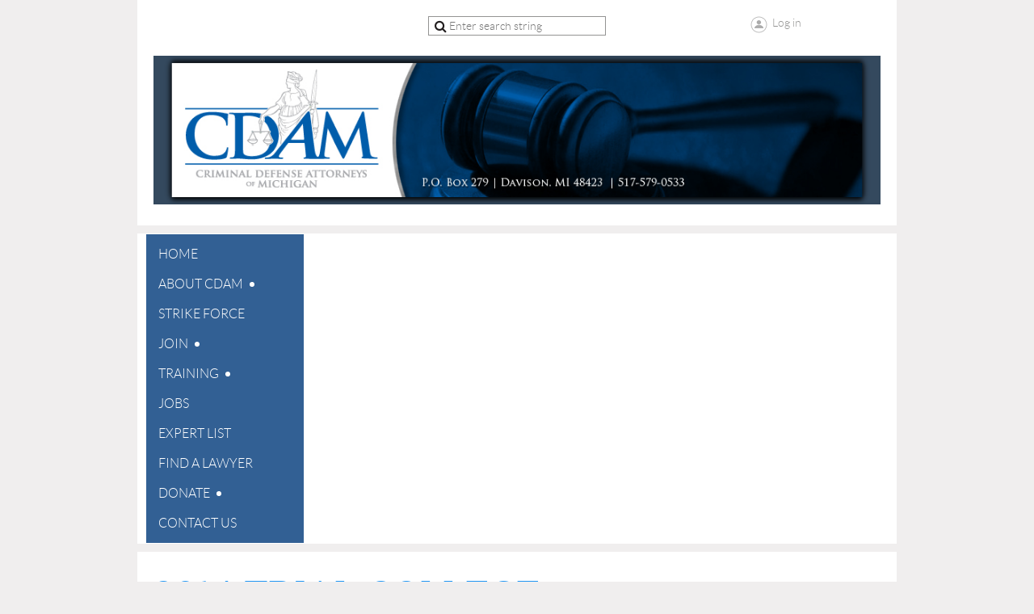

--- FILE ---
content_type: text/html; charset=utf-8
request_url: https://www.cdamonline.org/page-1863309/34964075
body_size: 8713
content:
<!DOCTYPE html>
<!--[if lt IE 7 ]><html lang="en" class="no-js ie6 "><![endif]-->
<!--[if IE 7 ]><html lang="en" class="no-js ie7 "> <![endif]-->
<!--[if IE 8 ]><html lang="en" class="no-js ie8 "> <![endif]-->
<!--[if IE 9 ]><html lang="en" class="no-js ie9 "><![endif]-->
<!--[if (gt IE 9)|!(IE)]><!--><html lang="en" class="no-js "> <!--<![endif]-->
  <head id="Head1">
		<link rel="stylesheet" type="text/css" href="https://kit-pro.fontawesome.com/releases/latest/css/pro.min.css" />
<meta name="viewport" content="width=device-width, initial-scale=1">
<link href="https://sf.wildapricot.org/BuiltTheme/showcase_blue.v3.0/current/d213ab2a/Styles/combined.css" rel="stylesheet" type="text/css" /><link href="https://www.cdamonline.org/resources/theme/user.css?t=636846509470000000" rel="stylesheet" type="text/css" /><link href="https://live-sf.wildapricot.org/WebUI/built9.9.0-f42480d/scripts/public/react/index-84b33b4.css" rel="stylesheet" type="text/css" /><link href="https://live-sf.wildapricot.org/WebUI/built9.9.0-f42480d/css/shared/ui/shared-ui-compiled.css" rel="stylesheet" type="text/css" /><script type="text/javascript" language="javascript" id="idJavaScriptEnvironment">var bonaPage_BuildVer='9.9.0-f42480d';
var bonaPage_AdminBackendUrl = '/admin/';
var bonaPage_StatRes='https://live-sf.wildapricot.org/WebUI/';
var bonaPage_InternalPageType = { isUndefinedPage : false,isWebPage : true,isAdminPage : false,isDialogPage : false,isSystemPage : false,isErrorPage : false,isError404Page : false };
var bonaPage_PageView = { isAnonymousView : true,isMemberView : false,isAdminView : false };
var WidgetMode = 0;
var bonaPage_IsUserAnonymous = true;
var bonaPage_ThemeVer='d213ab2a6368465094700000000'; var bonaPage_ThemeId = 'showcase_blue.v3.0'; var bonaPage_ThemeVersion = '3.0';
var bonaPage_id='1863309'; version_id='';
if (bonaPage_InternalPageType && (bonaPage_InternalPageType.isSystemPage || bonaPage_InternalPageType.isWebPage) && window.self !== window.top) { var success = true; try { var tmp = top.location.href; if (!tmp) { top.location = self.location; } } catch (err) { try { if (self != top) { top.location = self.location; } } catch (err) { try { if (self != top) { top = self; } success = false; } catch (err) { success = false; } } success = false; } if (!success) { window.onload = function() { document.open('text/html', 'replace'); document.write('<ht'+'ml><he'+'ad></he'+'ad><bo'+'dy><h1>Wrong document context!</h1></bo'+'dy></ht'+'ml>'); document.close(); } } }
try { function waMetricsGlobalHandler(args) { if (WA.topWindow.waMetricsOuterGlobalHandler && typeof(WA.topWindow.waMetricsOuterGlobalHandler) === 'function') { WA.topWindow.waMetricsOuterGlobalHandler(args); }}} catch(err) {}
 try { if (parent && parent.BonaPage) parent.BonaPage.implementBonaPage(window); } catch (err) { }
try { document.write('<style type="text/css"> .WaHideIfJSEnabled, .HideIfJSEnabled { display: none; } </style>'); } catch(err) {}
var bonaPage_WebPackRootPath = 'https://live-sf.wildapricot.org/WebUI/built9.9.0-f42480d/scripts/public/react/';</script><script type="text/javascript" language="javascript" src="https://live-sf.wildapricot.org/WebUI/built9.9.0-f42480d/scripts/shared/bonapagetop/bonapagetop-compiled.js" id="idBonaPageTop"></script><script type="text/javascript" language="javascript" src="https://live-sf.wildapricot.org/WebUI/built9.9.0-f42480d/scripts/public/react/index-84b33b4.js" id="ReactPublicJs"></script><script type="text/javascript" language="javascript" src="https://live-sf.wildapricot.org/WebUI/built9.9.0-f42480d/scripts/shared/ui/shared-ui-compiled.js" id="idSharedJs"></script><script type="text/javascript" language="javascript" src="https://live-sf.wildapricot.org/WebUI/built9.9.0-f42480d/General.js" id=""></script><script type="text/javascript" language="javascript" src="https://sf.wildapricot.org/BuiltTheme/showcase_blue.v3.0/current/d213ab2a/Scripts/combined.js" id=""></script><title>Criminal Defense Attorneys of Michigan - 2014 Spring Conference</title>
<meta name="Keywords" content="advocate, alcohol, amicus, assault, appeal, armed robbery, association, attorney, A is for Attorney, breaking and entering, CDAM, child abuse, concealed weapon, conferences, confession, conviction, crime, criminal defense, criminal, criminal defense attorney, criminal defense attorneys of Michigan, criminal lawyer, defense, defense lawyer, domestic violence, drugs, drunk, drunk driving, education, embezzel, DUI, DWI, felony, firearm, fleeing, forgery, fraud, habitual offender, home invasion, intent, intoxicated, invasion, legal, lawyer, lawyers, malicious destruction, marijuana, Michigan, misdemeanor, murder, neglect, obstruct, OUIL, parole violation, possession, rape, resisting arrest, robbery, sentencing, sexual assault, stealing, stolen property, training, theft, weapon, weed, &lt;div id=&quot;fb-root&quot;&gt;&lt;/div&gt;&lt;script&gt;(function(d, s, id) {  var js, fjs = getElementsByTagName(s)[0];  if (d.getElementById(id)) return;  js = d.createElement(s); js.id = id;  js.src = &quot;//connect.facebook.net/en_US/all.js#xfbml=1&quot;;  fjs.parentNode.insertBefore(js, fjs);}(document, &#39;script&#39;, &#39;facebook-jssdk&#39;));&lt;/script&gt;"/><link rel="search" type="application/opensearchdescription+xml" title="www.cdamonline.org" href="/opensearch.ashx" /></head>
  <body id="PAGEID_1863309" class="publicContentView LayoutMain">
<div class="mLayout layoutMain state1" id="mLayout">
<!-- header zone -->
		<div class="zoneHeaderOuter zoneOuter">
			<div class="zoneHeader container_12">
				<div class="zoneHeaderInner zoneInner s1_grid_12 s2_grid_12 s3_grid_12">
<div id="id_Header" data-componentId="Header" class="WaPlaceHolder WaPlaceHolderHeader" style=""><div style=""><div id="id_NLvPt4W" data-componentId="NLvPt4W" class="WaLayoutContainerFirst" style="margin-right:20px;margin-bottom:25px;margin-left:20px;"><table cellspacing="0" cellpadding="0" class="WaLayoutTable" style=""><tr data-componentId="NLvPt4W_row" class="WaLayoutRow"><td id="id_IDxEBFH" data-componentId="IDxEBFH" class="WaLayoutItem" style="width:27%;"><div id="id_zI5fiqi" class="WaLayoutPlaceHolder placeHolderContainer" data-componentId="zI5fiqi" style=""><div style=""><div id="id_hMMuim5" class="WaGadgetOnly WaGadgetCustomHTML  gadgetStyleNone" style="" data-componentId="hMMuim5" ><div class="gadgetStyleBody " style=""  data-areaHeight="auto">
<!-- Facebook Pixel Code -->
<script>
  !function(f,b,e,v,n,t,s)
  {if(f.fbq)return;n=f.fbq=function(){n.callMethod?
  n.callMethod.apply(n,arguments):n.queue.push(arguments)};
  if(!f._fbq)f._fbq=n;n.push=n;n.loaded=!0;n.version='2.0';
  n.queue=[];t=b.createElement(e);t.async=!0;
  t.src=v;s=b.getElementsByTagName(e)[0];
  s.parentNode.insertBefore(t,s)}(window, document,'script',
  'https://connect.facebook.net/en_US/fbevents.js');
  fbq('init', '196179028396228');
  fbq('track', 'PageView');
</script>
<noscript><img height="1" width="1" style="display:none"
  src="https://www.facebook.com/tr?id=196179028396228&ev=PageView&noscript=1"
/></noscript>
<!-- End Facebook Pixel Code --></div>
</div></div></div></td><td style="" data-componentId="IDxEBFH_separator" class="WaLayoutSeparator"><div style="width: inherit;"></div></td><td id="id_gBSHl9X" data-componentId="gBSHl9X" class="WaLayoutItem" style="width:45%;"><div id="id_DbVKIN6" class="WaLayoutPlaceHolder placeHolderContainer" data-componentId="DbVKIN6" style=""><div style=""><div id="id_wJXCbK3" class="WaGadgetOnly WaGadgetSiteSearch  gadgetStyleNone" style="" data-componentId="wJXCbK3" ><div class="gadgetStyleBody " style=""  data-areaHeight="auto">
<div class="searchBoxOuter alignCenter">
	<div class="searchBox">
<form method="post" action="https://www.cdamonline.org/Sys/Search" id="id_wJXCbK3_form" class="generalSearchBox"  data-disableInAdminMode="true">
<span class="searchBoxFieldContainer"><input class="searchBoxField" type="text" name="searchString" id="idid_wJXCbK3_searchBox" value="" maxlength="300" autocomplete="off"  placeholder="Enter search string"></span>
<div class="autoSuggestionBox" id="idid_wJXCbK3_resultDiv"></div>
</form></div>
	</div>
	<script type="text/javascript">
		(function(){

			function init()
			{
				var model = {};
				model.gadgetId = 'idid_wJXCbK3';
				model.searchBoxId = 'idid_wJXCbK3_searchBox';
				model.resultDivId = 'idid_wJXCbK3_resultDiv';
				model.selectedTypes = '31';
				model.searchTemplate = 'https://www.cdamonline.org/Sys/Search?q={0}&types={1}&page={2}';
				model.searchActionUrl = '/Sys/Search/DoSearch';
				model.GoToSearchPageTextTemplate = 'Search for &#39;{0}&#39;';
				model.autoSuggest = true;
				var WASiteSearch = new WASiteSearchGadget(model);
			}

			jq$(document).ready(init);
		}) ();
	</script>
</div>
</div></div></div></td><td style="" data-componentId="gBSHl9X_separator" class="WaLayoutSeparator"><div style="width: inherit;"></div></td><td id="id_Ia9ojMH" data-componentId="Ia9ojMH" class="WaLayoutItem" style="width:27%;"><div id="id_g7Tmh78" class="WaLayoutPlaceHolder placeHolderContainer" data-componentId="g7Tmh78" style=""><div style=""><div id="id_Y3YQQ4g" class="WaGadgetOnly WaGadgetLoginForm  gadgetStyleNone" style="" data-componentId="Y3YQQ4g" ><div class="gadgetStyleBody " style=""  data-areaHeight="auto">
<div class="loginContainerWrapper alignCenter">
    <div class="loginContainerInnerWrapper">
      <a id="id_Y3YQQ4g_loginLink" class="loginLink">Log in</a>
      <div id="id_Y3YQQ4g_loginContainer" class="loginContainer orientationHorizontal">
        <div class="loginContainerForm orientationHorizontal oAuthIsfalse">
          <div class="loginContainerShadowBox">
            <form method="post" action="https://www.cdamonline.org/Sys/Login" id="id_Y3YQQ4g_form" class="generalLoginBox"  data-disableInAdminMode="true">
<input type="hidden" name="ReturnUrl" id="id_Y3YQQ4g_returnUrl" value="">
              <input type="hidden" name="CurrentUrl" id="id_Y3YQQ4g_currentUrl" value="/page-1863309/34964075">
              <input type="hidden" name="browserData" id="id_Y3YQQ4g_browserField">
              <div>
                <div class="loginUserName">
<div class="loginUserNameTextBox">
		<input name="email" type="text" maxlength="100" placeholder="Email"  id="id_Y3YQQ4g_userName" tabindex="1" class="emailTextBoxControl"/>
	</div>
</div><div class="loginPassword">
    <div class="loginPasswordTextBox">
		<div class="password-wrapper">
			<input 
				name="password" 
				type="password" 
placeholder="Password" 
				maxlength="50" 
				id="id_Y3YQQ4g_password" 
				tabindex="2" 
				class="passwordTextBoxControl" 
				autocomplete="off"
			/>
			<i class="fa fa-eye-slash toggle-password" toggle="#id_Y3YQQ4g_password"></i>
		</div>
    </div>
</div>
<script>
  if (!window.__passwordToggleInitialized) {
    window.__passwordToggleInitialized = true;

    $(document).ready(function () {
      $('.toggle-password').each(function () {
        const $icon = $(this);
        const selector = $icon.attr('toggle');
        if (!selector) return;

        const $input = selector.startsWith('#') ? $(selector) : $('#' + selector);
        if (!$input.length) return;

        $icon.on('click', function () {
          try {
            const inputEl = $input[0];
            const currentType = inputEl.getAttribute('type');

            if (currentType === 'password') {
              inputEl.setAttribute('type', 'text');
              $icon.removeClass('fa-eye-slash').addClass('fa-eye');
            } else {
              inputEl.setAttribute('type', 'password');
              $icon.removeClass('fa-eye').addClass('fa-eye-slash');
            }
          } catch (err) {
            console.warn('Password toggle error:', err.message);
          }
        });
      });
    });
  }
</script>
 
    <input id="g-recaptcha-invisible_Y3YQQ4g" name="g-recaptcha-invisible" value="recaptcha" type="hidden"/> 
    <div id="recapcha_placeholder_Y3YQQ4g" style="display:none"></div>
    <span id="idReCaptchaValidator_Y3YQQ4g" errorMessage="Please verify that you are not a robot" style="display:none" validatorType="method" ></span>
    <script>
        $("#idReCaptchaValidator_Y3YQQ4g").on( "wavalidate", function(event, validationResult) {
            if (grecaptcha.getResponse(widgetId_Y3YQQ4g).length == 0){
                grecaptcha.execute(widgetId_Y3YQQ4g);	
                validationResult.shouldStopValidation = true;
                return;
            }

            validationResult.result = true;
        });
  
            var widgetId_Y3YQQ4g;

            var onloadCallback_Y3YQQ4g = function() {
                // Renders the HTML element with id 'recapcha_placeholder_Y3YQQ4g' as a reCAPTCHA widget.
                // The id of the reCAPTCHA widget is assigned to 'widgetId_Y3YQQ4g'.
                widgetId_Y3YQQ4g = grecaptcha.render('recapcha_placeholder_Y3YQQ4g', {
                'sitekey' : '6LfmM_UhAAAAAJSHT-BwkAlQgN0mMViOmaK7oEIV',
                'size': 'invisible',
                'callback': function(){
                    document.getElementById('g-recaptcha-invisible_Y3YQQ4g').form.submit();
                },
                'theme' : 'light'
            });
        };
    </script>
	
    <script src="https://www.google.com/recaptcha/api.js?onload=onloadCallback_Y3YQQ4g&render=explicit" async defer></script>

 <div class="loginAction">
	<input type="submit" onclick="if (!WA.isWidgetMode && !browserInfo.clientCookiesEnabled()) {alert('Warning: browser cookies disabled. Please enable them to use this website.'); return false;}"  name="ctl03$ctl02$loginViewControl$loginControl$Login" value="Log in" id="id_Y3YQQ4g_loginAction"  tabindex="4" class="loginButton loginButtonControl"/>	
</div>  
              </div>
              <div>
                <div class="loginActionRememberMe"><input id="id_Y3YQQ4g_rememberMe" type="checkbox" name="rememberMe" tabindex="3" class="rememberMeCheckboxControl"/><label for="id_Y3YQQ4g_rememberMe">Remember me</label></div><div class="loginPasswordForgot">
		<a rel="nofollow" href="https://www.cdamonline.org/Sys/ResetPasswordRequest">Forgot password</a>
	</div>
</div>
            </form></div>
        </div>
        </div>
    </div>
  </div>
  <script>
    jq$().ready(function() {
      var browserField = document.getElementById('id_Y3YQQ4g' + '_browserField');

      if (browserField) {
        browserField.value = browserInfo.getBrowserCapabilitiesData();
      }

      jq$('#id_Y3YQQ4g' + '_form').FormValidate();
      jq$('.WaGadgetLoginForm form').attr('data-disableInAdminMode', 'false');
    });
    
    jq$(document).ready(function() { new LoginBox({Id:'id_Y3YQQ4g'}); });  
  </script>  
  </div>
</div></div></div></td></tr></table> </div><div id="id_yirrvUU" class="WaGadgetLast WaGadgetContent  gadgetStyleNone" style="" data-componentId="yirrvUU" ><div class="gadgetStyleBody gadgetContentEditableArea" style="" data-editableArea="0" data-areaHeight="auto">
<p><a href="/"><img src="/Resources/Pictures/cdam-header.png" title="" alt="" width="992" height="203" border="0"></a><br></p></div>
</div></div>
</div></div>
			</div>
		</div>
		<div class="zoneHeader1Outer zoneOuter">
			<div class="zoneHeader1 container_12">
				<div class="zoneHeader1Inner zoneInner s1_grid_12 s2_grid_12 s3_grid_12">
					<div class="color"></div>
<div id="id_Header1" data-componentId="Header1" class="WaPlaceHolder WaPlaceHolderHeader1" style=""><div style="padding-top:0px;padding-right:0px;padding-bottom:0px;padding-left:0px;"><div id="id_BXcGHfZ" data-componentId="BXcGHfZ" class="WaLayoutContainerOnly" style=""><table cellspacing="0" cellpadding="0" class="WaLayoutTable" style=""><tr data-componentId="BXcGHfZ_row" class="WaLayoutRow"><td id="id_78raIVf" data-componentId="78raIVf" class="WaLayoutItem" style="width:23%;"><div id="id_TdYKZGh" class="WaLayoutPlaceHolder placeHolderContainer" data-componentId="TdYKZGh" style=""><div style=""><div id="id_1QyDNOk" class="WaGadgetOnly WaGadgetMenuVertical  menuStyle001" style="" data-componentId="1QyDNOk" ><div class="menuInner">
	<ul class="firstLevel">
<li class=" ">
	<div class="item">
		<a href="https://www.cdamonline.org/" title="Home"><span>Home</span></a>
</div>
</li>
	
<li class=" dir">
	<div class="item">
		<a href="https://www.cdamonline.org/About" title="About CDAM"><span>About CDAM</span></a>
<ul class="secondLevel">
<li class=" ">
	<div class="item">
		<a href="https://www.cdamonline.org/Staff" title="Mission"><span>Mission</span></a>
</div>
</li>
	
<li class=" dir">
	<div class="item">
		<a href="https://www.cdamonline.org/Committees" title="CDAM Committees"><span>CDAM Committees</span></a>
<ul class="secondLevel">
<li class=" ">
	<div class="item">
		<a href="https://www.cdamonline.org/Amicus-Brief-Guidelines" title="Amicus Brief Guidelines"><span>Amicus Brief Guidelines</span></a>
</div>
</li>
	
<li class=" ">
	<div class="item">
		<a href="https://www.cdamonline.org/page-1784660" title="CDAM Annual Awards"><span>CDAM Annual Awards</span></a>
</div>
</li>
	
<li class=" ">
	<div class="item">
		<a href="https://www.cdamonline.org/RulesLaw" title="Rules and Law Committee"><span>Rules and Law Committee</span></a>
</div>
</li>
	
</ul>
</div>
</li>
	
<li class=" ">
	<div class="item">
		<a href="https://www.cdamonline.org/Board_of_Directors" title="Board of Directors"><span>Board of Directors</span></a>
</div>
</li>
	
<li class=" ">
	<div class="item">
		<a href="https://www.cdamonline.org/Faculty" title="Faculty"><span>Faculty</span></a>
</div>
</li>
	
<li class=" ">
	<div class="item">
		<a href="https://www.cdamonline.org/page-1863324" title="CDAM Bylaws"><span>CDAM Bylaws</span></a>
</div>
</li>
	
<li class=" ">
	<div class="item">
		<a href="https://www.cdamonline.org/Statement-of-Unity" title="Statement of Unity"><span>Statement of Unity</span></a>
</div>
</li>
	
<li class=" ">
	<div class="item">
		<a href="https://www.cdamonline.org/Opposition-to-ABA114" title="Opposition to ABA114"><span>Opposition to ABA114</span></a>
</div>
</li>
	
<li class=" ">
	<div class="item">
		<a href="https://www.cdamonline.org/appointments" title="CDAM appointments"><span>CDAM appointments</span></a>
</div>
</li>
	
<li class=" dir">
	<div class="item">
		<a href="https://www.cdamonline.org/page-1610241" title="Photos"><span>Photos</span></a>
<ul class="secondLevel">
<li class=" ">
	<div class="item">
		<a href="https://www.cdamonline.org/page-1863332" title="2016 Spring Conference"><span>2016 Spring Conference</span></a>
</div>
</li>
	
<li class=" ">
	<div class="item">
		<a href="https://www.cdamonline.org/2016-Trial-College-Intensive-Voir-Dire" title="2016 Trial College Intensive Voir Dire"><span>2016 Trial College Intensive Voir Dire</span></a>
</div>
</li>
	
<li class=" ">
	<div class="item">
		<a href="https://www.cdamonline.org/2015-Fall-Conference" title="2015 Fall Conference"><span>2015 Fall Conference</span></a>
</div>
</li>
	
<li class=" ">
	<div class="item">
		<a href="https://www.cdamonline.org/2015-Spring-Conference" title="2015 Spring Conference"><span>2015 Spring Conference</span></a>
</div>
</li>
	
<li class=" ">
	<div class="item">
		<a href="https://www.cdamonline.org/2014-Fall-Conference" title="2014 Fall Conference"><span>2014 Fall Conference</span></a>
</div>
</li>
	
<li class=" ">
	<div class="item">
		<a href="https://www.cdamonline.org/page-1838021" title="2014 Spring Conference"><span>2014 Spring Conference</span></a>
</div>
</li>
	
<li class="sel ">
	<div class="item">
		<a href="https://www.cdamonline.org/page-1863309" title="2014 Trial College"><span>2014 Trial College</span></a>
</div>
</li>
	
<li class=" ">
	<div class="item">
		<a href="https://www.cdamonline.org/Photos" title="2013 Spring Conference"><span>2013 Spring Conference</span></a>
</div>
</li>
	
<li class=" ">
	<div class="item">
		<a href="https://www.cdamonline.org/Pictures" title="2013 Trial College"><span>2013 Trial College</span></a>
</div>
</li>
	
</ul>
</div>
</li>
	
</ul>
</div>
</li>
	
<li class=" ">
	<div class="item">
		<a href="https://www.cdamonline.org/Strike-Force" title="Strike Force"><span>Strike Force</span></a>
</div>
</li>
	
<li class=" dir">
	<div class="item">
		<a href="https://www.cdamonline.org/Membership" title="Join"><span>Join</span></a>
<ul class="secondLevel">
<li class=" ">
	<div class="item">
		<a href="https://www.cdamonline.org/Renew" title="Renew"><span>Renew</span></a>
</div>
</li>
	
</ul>
</div>
</li>
	
<li class=" dir">
	<div class="item">
		<a href="https://www.cdamonline.org/Events" title="Training"><span>Training</span></a>
<ul class="secondLevel">
<li class=" ">
	<div class="item">
		<a href="https://www.cdamonline.org/Video-Replay" title="Video Replay"><span>Video Replay</span></a>
</div>
</li>
	
<li class=" ">
	<div class="item">
		<a href="https://www.cdamonline.org/Video-Archives" title="Video Archives"><span>Video Archives</span></a>
</div>
</li>
	
<li class=" ">
	<div class="item">
		<a href="https://www.cdamonline.org/Be-a-Presenter" title="Be a Presenter"><span>Be a Presenter</span></a>
</div>
</li>
	
<li class=" ">
	<div class="item">
		<a href="https://www.cdamonline.org/FallCon25" title="Fall Con 25"><span>Fall Con 25</span></a>
</div>
</li>
	
<li class=" ">
	<div class="item">
		<a href="https://www.cdamonline.org/SprCon25" title="Spr Con 25"><span>Spr Con 25</span></a>
</div>
</li>
	
</ul>
</div>
</li>
	
<li class=" ">
	<div class="item">
		<a href="https://www.cdamonline.org/Jobs" title="Jobs"><span>Jobs</span></a>
</div>
</li>
	
<li class=" ">
	<div class="item">
		<a href="https://www.cdamonline.org/Expert-List" title="Expert List"><span>Expert List</span></a>
</div>
</li>
	
<li class=" ">
	<div class="item">
		<a href="https://www.cdamonline.org/Find-a-Lawyer" title="Find a Lawyer"><span>Find a Lawyer</span></a>
</div>
</li>
	
<li class=" dir">
	<div class="item">
		<a href="https://www.cdamonline.org/Donate" title="Donate"><span>Donate</span></a>
<ul class="secondLevel">
<li class=" ">
	<div class="item">
		<a href="https://www.cdamonline.org/CDAM_Donation" title="CDAM Donation Form"><span>CDAM Donation Form</span></a>
</div>
</li>
	
<li class=" ">
	<div class="item">
		<a href="https://www.cdamonline.org/page-1863409" title="BCFP"><span>BCFP</span></a>
</div>
</li>
	
</ul>
</div>
</li>
	
<li class=" ">
	<div class="item">
		<a href="https://www.cdamonline.org/Contact" title="Contact Us"><span>Contact Us</span></a>
</div>
</li>
	
</ul>
</div></div></div></div></td><td style="" data-componentId="78raIVf_separator" class="WaLayoutSeparator"><div style="width: inherit;"></div></td><td id="id_RIPrTYB" data-componentId="RIPrTYB" class="WaLayoutItem" style="width:77%;"></td></tr></table> </div></div>
</div></div>
			</div>
		</div>
		<div class="zoneHeader2Outer zoneOuter">
			<div class="zoneHeader12 container_12">
				<div class="zoneHeader2Inner zoneInner s1_grid_12 s2_grid_12 s3_grid_12">
</div>
			</div>
		</div>
		<!-- /header zone -->

<!-- content zone -->
	<div class="zoneContentOuter zoneOuter">
		<div class="zoneContent container_12">
			<div class="zoneContentInner s1_grid_12 s2_grid_12 s3_grid_12 zoneInner zoneRoundedCorners">
<div id="id_Content" data-componentId="Content" class="WaPlaceHolder WaPlaceHolderContent" style=""><div style=""><div id="id_8XOCJx6" class="WaGadgetFirst WaGadgetContent  gadgetStyleNone" style="margin-bottom:17px;" data-componentId="8XOCJx6" ><div class="gadgetStyleBody gadgetContentEditableArea" style="" data-editableArea="0" data-areaHeight="auto">
<h1 class="pageTitle legacyFunctionalSystemPageTitle">2014 Trial College<br></h1></div>
</div><div id="id_zslHn3r" class="WaGadgetLast WaGadgetPhotoAlbum  gadgetStyleNone WaGadgetPhotoAlbumStatePhoto" style="" data-componentId="zslHn3r" ><div class="gadgetStyleBody " style=""  data-areaHeight="auto">




<form method="post" action="" id="form">
<div class="aspNetHidden">
<input type="hidden" name="__VIEWSTATE" id="__VIEWSTATE" value="fx+N/phYsmdkkY14wAbTlekYF7ldz6Nk31zpPTIVo6qQkKl+sznMBtQTSz4sn79aJ+ICRK/wIw919kf3tL+lTr+6Zn+lYbrW5/E0ibwIaCMyzZtc821OgwTZfNlY6srnNl5xow3gvYzum7Im82in8TrrBkfmKdSoZo4m15gUbrrNF5znDsFIzBIjBjZe+Ipjprpeli0smtixQOTnWcHMS5+56pwBMoX34WPI7C9b13l2bUg5p8jxHbqZwEFGHspB9QxrvV2hEEA/DngkDQLHvSv1gPg=" />
</div>

    
    <input type="hidden" name="FunctionalBlock1$contentModeHidden" id="FunctionalBlock1_contentModeHidden" value="1" />



<noscript>
  <div id="FunctionalBlock1_ctl00_SinglePhoto_ctl00_ctl00_idConfirmWindow" class="commonMessageBox">
	<div id="FunctionalBlock1_ctl00_SinglePhoto_ctl00_ctl00_idConfirmWindowStyle" class="confirmWindowWarning messageBox">
		<div class="cww">
			<div class="cww1"></div>
			<div class="cww2"></div>
			<div class="cww3"></div>
			<div class="cww4"></div>
		</div>
		<div class="cww-inner">
			<div class="cww-co">
					<div id="FunctionalBlock1_ctl00_SinglePhoto_ctl00_ctl00_messageHeader" class="header">JavaScript is not supported</div>

          <div id="FunctionalBlock1_ctl00_SinglePhoto_ctl00_ctl00_messageText" class="text">JavaScript required. Your web browser either does not support JavaScript, or it is switched off.  Some features may not work properly.</div>
			</div>
		</div>
		<div class="cww">
			<div class="cww4"></div>
			<div class="cww3"></div>
			<div class="cww2"></div>
			<div class="cww1"></div>
		</div>
	</div>
</div>

</noscript>


<div id="idPhotoHeaderContainer" class="singlePhotoHeaderContainer">
  <div id="idPhotoBackContainer" class="pageBackContainer">
    <a class="photoBackContainerLink" name="photo" href="https://www.cdamonline.org/page-1863309#pta34964075">&lt;&lt; All album photos</a>
      <span id="FunctionalBlock1_ctl00_SinglePhoto_countInfoPhotoLabel" class="countInfoPhotoLabel">4/35 photos</span>
  </div>
  
</div>


<div id="idPhotoMainContainer" class="photoMainContainer">
  

  <div id="idMenuHeaderContainer" class="menuHeaderContainer">
    <div class="menuHeaderLeftContainer">
      <div class="linkContainer">
        
        <a class="prevLink" href="https://www.cdamonline.org/page-1863309/34964078#photo">&lt;&nbsp;Previous</a>
      </div>
      <div class="linkContainer"> 
        
        <a class="nextLink" href="https://www.cdamonline.org/page-1863309/34964072#photo">Next&nbsp;&gt;</a>
      </div>
    </div>
    <div class="infoContainer">
      <span class="&lt;%# this.UploadDateCssClass %> uploadDate">Uploaded 20 Aug 2014 |</span>
      <span class="photoInfoGray"><a href="https://www.cdamonline.org/Sys/PublicProfile/589260">Ramona Sain</a><span class="postedByComment"> (Administrator)</span></span>
    </div>
  </div>
  <div id="idPhotoMainSectionContainer" class="photoMainSectionContainer">
    <div id="idImageContainer" class="imageContainer">
      <a href="https://www.cdamonline.org/resources/SiteAlbums/34963636/DSCN0206.JPG" class="originalImageUrl" target="_blank"><img src="https://www.cdamonline.org/resources/SiteAlbums/34963636/preview/DSCN0206.JPG" style="border-width:0px;" /></a>
    </div>
    <div id="idCaptionContainer" class="captionContainer">
      <span class="photoLabel"></span>
    </div>
  </div>
</div>
<div class="footerContainer">
  
  
</div>

<script type="text/javascript"> if (window.PhotoAlbumGadgetHelperScript) { window.PhotoAlbumGadgetHelperScript.init(); }</script>


  
<div class="aspNetHidden">

	<input type="hidden" name="__VIEWSTATEGENERATOR" id="__VIEWSTATEGENERATOR" value="2AE9EEA8" />
</div>

<script type="text/javascript">
//<![CDATA[
if (window.DataChangeWatcher) {DataChangeWatcher.startWatching('', 'Unsaved changes will be lost. Proceed?', true);}
PhotoGallery.InitPhotoGallery(
{ processingText: 'Please wait...'
, deleteConfirmation: 'Are you sure you want to delete this photo?'
, saveButtonId: ''
, altSaveButtonId: 'FunctionalBlock1_ctl00_SinglePhoto_SaveCaptionButton'
, saveLinkButtonId: 'FunctionalBlock1_ctl00_SinglePhoto_EditCaptionLinkButton'
, deleteButtonId: 'FunctionalBlock1_ctl00_SinglePhoto_DeletePhotoButton'
, cancelButtonId: 'FunctionalBlock1_ctl00_SinglePhoto_CancelUpdateCaptonButton' });
if (!BonaPage.Browser.isIE) BonaPage.addPageStateHandler(BonaPage.PAGE_UNLOADING, PhotoGallery.Page_Unloading, BonaPage.HANDLERTYPE_ONCE);//]]>
</script>
</form></div>
</div></div>
</div></div>
		</div>
	</div>
	<!-- /content zone -->

<!-- footer zone -->
		<div class="zoneFooterOuter zoneOuter">
			<div class="zoneFooter container_12">
				<div class="zoneFooterInner zoneInner s1_grid_12 s2_grid_12 s3_grid_12 zoneRoundedCorners">
<div id="id_Footer" data-componentId="Footer" class="WaPlaceHolder WaPlaceHolderFooter" style=""><div style=""><div id="idFooterContent" class="WaGadgetOnly WaGadgetContent footerContent gadgetStyleNone" style="margin-bottom:0px;" data-componentId="neZowgZ" ><div class="gadgetStyleBody gadgetContentEditableArea" style="" data-editableArea="0" data-areaHeight="auto">
<div id="idPrimarySidebarBlock1Content">
  <br>
</div></div>
</div></div>
</div></div>
			</div>
		</div>
		<div class="zoneFooter1Outer zoneOuter">
			<div class="zoneFooter1 container_12">
				<div class="zoneFooter1Inner zoneInner s1_grid_12 s2_grid_12 s3_grid_12">
<div id="id_Footer1" data-componentId="Footer1" class="WaPlaceHolder WaPlaceHolderFooter1" style="background-color:transparent;"><div style=""><div id="id_XmHKHmo" class="WaGadgetOnly WaGadgetSocialProfile  gadgetStyleNone" style="" data-componentId="XmHKHmo" ><div class="gadgetStyleBody " style=""  data-areaHeight="auto">
<div class="socialProfileWrapper alignLeft">
	<ul class="orientationHorizontal">
    <li>
				<a href="https://www.facebook.com/wildapricot" title="Facebook" class="Facebook" target="_blank"></a>
			</li>
<li>
				<a href="https://x.com/wildapricot" title="X" class="X" target="_blank"></a>
			</li>
<li>
				<a href="http://www.linkedin.com/company/wild-apricot" title="LinkedIn" class="LinkedIn" target="_blank"></a>
			</li>
<li>
				<a href="http://www.youtube.com/wildapricotcom" title="YouTube" class="YouTube" target="_blank"></a>
			</li>
		
 
	</ul>
</div>
</div>
</div></div>
</div></div>
			</div>
		</div>
		<!-- /footer zone -->
		
		<!-- branding zone -->
<div class="zoneBrandingOuter zoneOuter">
			<div class="zoneBranding container_12">
				<div class="zoneBrandingInner zoneInner s1_grid_12 s2_grid_12 s3_grid_12">
<div id="idFooterPoweredByContainer">
	<span id="idFooterPoweredByWA">
Powered by <a href="http://www.wildapricot.com" target="_blank">Wild Apricot</a> Membership Software</span>
</div>
</div>
			</div>
		</div>
<!-- /branding zone -->
<div id="idCustomJsContainer" class="cnCustomJsContainer">
<script type="text/javascript">
try
{
    
  var userGlobalScriptSidebarContainer = "idPrimarySidebarBlock1Content"
  function userGlobalScriptAddSidebar () {
    var mContainer = BonaPage.getFirstElementByClass('cnPrimaryContentBlock1ContentHolder');
    var SidebarContainer = document.getElementById(userGlobalScriptSidebarContainer );
    if (mContainer) {
      if (SidebarContainer) {
        mContainer.appendChild(SidebarContainer);
      }
    }
  }
  if (window.BonaPage) BonaPage.addPageStateHandler(BonaPage.PAGE_PARSED, userGlobalScriptAddSidebar);

}
catch(err)
{}</script>
<!-- Global site tag (gtag.js) - Google Analytics -->
<script async src="https://www.googletagmanager.com/gtag/js?id=G-55CRX3JRW3">
try
{
    
}
catch(err)
{}</script>
<script>
try
{
    
  window.dataLayer = window.dataLayer || [];
  function gtag(){dataLayer.push(arguments);}
  gtag('js', new Date());

  gtag('config', 'G-55CRX3JRW3');

}
catch(err)
{}</script></div>
</div></body>
</html>
<script type="text/javascript">if (window.BonaPage && BonaPage.setPageState) { BonaPage.setPageState(BonaPage.PAGE_PARSED); }</script>

--- FILE ---
content_type: text/html; charset=utf-8
request_url: https://www.google.com/recaptcha/api2/anchor?ar=1&k=6LfmM_UhAAAAAJSHT-BwkAlQgN0mMViOmaK7oEIV&co=aHR0cHM6Ly93d3cuY2RhbW9ubGluZS5vcmc6NDQz&hl=en&v=naPR4A6FAh-yZLuCX253WaZq&theme=light&size=invisible&anchor-ms=20000&execute-ms=15000&cb=5iiizmcd8e0o
body_size: 45741
content:
<!DOCTYPE HTML><html dir="ltr" lang="en"><head><meta http-equiv="Content-Type" content="text/html; charset=UTF-8">
<meta http-equiv="X-UA-Compatible" content="IE=edge">
<title>reCAPTCHA</title>
<style type="text/css">
/* cyrillic-ext */
@font-face {
  font-family: 'Roboto';
  font-style: normal;
  font-weight: 400;
  src: url(//fonts.gstatic.com/s/roboto/v18/KFOmCnqEu92Fr1Mu72xKKTU1Kvnz.woff2) format('woff2');
  unicode-range: U+0460-052F, U+1C80-1C8A, U+20B4, U+2DE0-2DFF, U+A640-A69F, U+FE2E-FE2F;
}
/* cyrillic */
@font-face {
  font-family: 'Roboto';
  font-style: normal;
  font-weight: 400;
  src: url(//fonts.gstatic.com/s/roboto/v18/KFOmCnqEu92Fr1Mu5mxKKTU1Kvnz.woff2) format('woff2');
  unicode-range: U+0301, U+0400-045F, U+0490-0491, U+04B0-04B1, U+2116;
}
/* greek-ext */
@font-face {
  font-family: 'Roboto';
  font-style: normal;
  font-weight: 400;
  src: url(//fonts.gstatic.com/s/roboto/v18/KFOmCnqEu92Fr1Mu7mxKKTU1Kvnz.woff2) format('woff2');
  unicode-range: U+1F00-1FFF;
}
/* greek */
@font-face {
  font-family: 'Roboto';
  font-style: normal;
  font-weight: 400;
  src: url(//fonts.gstatic.com/s/roboto/v18/KFOmCnqEu92Fr1Mu4WxKKTU1Kvnz.woff2) format('woff2');
  unicode-range: U+0370-0377, U+037A-037F, U+0384-038A, U+038C, U+038E-03A1, U+03A3-03FF;
}
/* vietnamese */
@font-face {
  font-family: 'Roboto';
  font-style: normal;
  font-weight: 400;
  src: url(//fonts.gstatic.com/s/roboto/v18/KFOmCnqEu92Fr1Mu7WxKKTU1Kvnz.woff2) format('woff2');
  unicode-range: U+0102-0103, U+0110-0111, U+0128-0129, U+0168-0169, U+01A0-01A1, U+01AF-01B0, U+0300-0301, U+0303-0304, U+0308-0309, U+0323, U+0329, U+1EA0-1EF9, U+20AB;
}
/* latin-ext */
@font-face {
  font-family: 'Roboto';
  font-style: normal;
  font-weight: 400;
  src: url(//fonts.gstatic.com/s/roboto/v18/KFOmCnqEu92Fr1Mu7GxKKTU1Kvnz.woff2) format('woff2');
  unicode-range: U+0100-02BA, U+02BD-02C5, U+02C7-02CC, U+02CE-02D7, U+02DD-02FF, U+0304, U+0308, U+0329, U+1D00-1DBF, U+1E00-1E9F, U+1EF2-1EFF, U+2020, U+20A0-20AB, U+20AD-20C0, U+2113, U+2C60-2C7F, U+A720-A7FF;
}
/* latin */
@font-face {
  font-family: 'Roboto';
  font-style: normal;
  font-weight: 400;
  src: url(//fonts.gstatic.com/s/roboto/v18/KFOmCnqEu92Fr1Mu4mxKKTU1Kg.woff2) format('woff2');
  unicode-range: U+0000-00FF, U+0131, U+0152-0153, U+02BB-02BC, U+02C6, U+02DA, U+02DC, U+0304, U+0308, U+0329, U+2000-206F, U+20AC, U+2122, U+2191, U+2193, U+2212, U+2215, U+FEFF, U+FFFD;
}
/* cyrillic-ext */
@font-face {
  font-family: 'Roboto';
  font-style: normal;
  font-weight: 500;
  src: url(//fonts.gstatic.com/s/roboto/v18/KFOlCnqEu92Fr1MmEU9fCRc4AMP6lbBP.woff2) format('woff2');
  unicode-range: U+0460-052F, U+1C80-1C8A, U+20B4, U+2DE0-2DFF, U+A640-A69F, U+FE2E-FE2F;
}
/* cyrillic */
@font-face {
  font-family: 'Roboto';
  font-style: normal;
  font-weight: 500;
  src: url(//fonts.gstatic.com/s/roboto/v18/KFOlCnqEu92Fr1MmEU9fABc4AMP6lbBP.woff2) format('woff2');
  unicode-range: U+0301, U+0400-045F, U+0490-0491, U+04B0-04B1, U+2116;
}
/* greek-ext */
@font-face {
  font-family: 'Roboto';
  font-style: normal;
  font-weight: 500;
  src: url(//fonts.gstatic.com/s/roboto/v18/KFOlCnqEu92Fr1MmEU9fCBc4AMP6lbBP.woff2) format('woff2');
  unicode-range: U+1F00-1FFF;
}
/* greek */
@font-face {
  font-family: 'Roboto';
  font-style: normal;
  font-weight: 500;
  src: url(//fonts.gstatic.com/s/roboto/v18/KFOlCnqEu92Fr1MmEU9fBxc4AMP6lbBP.woff2) format('woff2');
  unicode-range: U+0370-0377, U+037A-037F, U+0384-038A, U+038C, U+038E-03A1, U+03A3-03FF;
}
/* vietnamese */
@font-face {
  font-family: 'Roboto';
  font-style: normal;
  font-weight: 500;
  src: url(//fonts.gstatic.com/s/roboto/v18/KFOlCnqEu92Fr1MmEU9fCxc4AMP6lbBP.woff2) format('woff2');
  unicode-range: U+0102-0103, U+0110-0111, U+0128-0129, U+0168-0169, U+01A0-01A1, U+01AF-01B0, U+0300-0301, U+0303-0304, U+0308-0309, U+0323, U+0329, U+1EA0-1EF9, U+20AB;
}
/* latin-ext */
@font-face {
  font-family: 'Roboto';
  font-style: normal;
  font-weight: 500;
  src: url(//fonts.gstatic.com/s/roboto/v18/KFOlCnqEu92Fr1MmEU9fChc4AMP6lbBP.woff2) format('woff2');
  unicode-range: U+0100-02BA, U+02BD-02C5, U+02C7-02CC, U+02CE-02D7, U+02DD-02FF, U+0304, U+0308, U+0329, U+1D00-1DBF, U+1E00-1E9F, U+1EF2-1EFF, U+2020, U+20A0-20AB, U+20AD-20C0, U+2113, U+2C60-2C7F, U+A720-A7FF;
}
/* latin */
@font-face {
  font-family: 'Roboto';
  font-style: normal;
  font-weight: 500;
  src: url(//fonts.gstatic.com/s/roboto/v18/KFOlCnqEu92Fr1MmEU9fBBc4AMP6lQ.woff2) format('woff2');
  unicode-range: U+0000-00FF, U+0131, U+0152-0153, U+02BB-02BC, U+02C6, U+02DA, U+02DC, U+0304, U+0308, U+0329, U+2000-206F, U+20AC, U+2122, U+2191, U+2193, U+2212, U+2215, U+FEFF, U+FFFD;
}
/* cyrillic-ext */
@font-face {
  font-family: 'Roboto';
  font-style: normal;
  font-weight: 900;
  src: url(//fonts.gstatic.com/s/roboto/v18/KFOlCnqEu92Fr1MmYUtfCRc4AMP6lbBP.woff2) format('woff2');
  unicode-range: U+0460-052F, U+1C80-1C8A, U+20B4, U+2DE0-2DFF, U+A640-A69F, U+FE2E-FE2F;
}
/* cyrillic */
@font-face {
  font-family: 'Roboto';
  font-style: normal;
  font-weight: 900;
  src: url(//fonts.gstatic.com/s/roboto/v18/KFOlCnqEu92Fr1MmYUtfABc4AMP6lbBP.woff2) format('woff2');
  unicode-range: U+0301, U+0400-045F, U+0490-0491, U+04B0-04B1, U+2116;
}
/* greek-ext */
@font-face {
  font-family: 'Roboto';
  font-style: normal;
  font-weight: 900;
  src: url(//fonts.gstatic.com/s/roboto/v18/KFOlCnqEu92Fr1MmYUtfCBc4AMP6lbBP.woff2) format('woff2');
  unicode-range: U+1F00-1FFF;
}
/* greek */
@font-face {
  font-family: 'Roboto';
  font-style: normal;
  font-weight: 900;
  src: url(//fonts.gstatic.com/s/roboto/v18/KFOlCnqEu92Fr1MmYUtfBxc4AMP6lbBP.woff2) format('woff2');
  unicode-range: U+0370-0377, U+037A-037F, U+0384-038A, U+038C, U+038E-03A1, U+03A3-03FF;
}
/* vietnamese */
@font-face {
  font-family: 'Roboto';
  font-style: normal;
  font-weight: 900;
  src: url(//fonts.gstatic.com/s/roboto/v18/KFOlCnqEu92Fr1MmYUtfCxc4AMP6lbBP.woff2) format('woff2');
  unicode-range: U+0102-0103, U+0110-0111, U+0128-0129, U+0168-0169, U+01A0-01A1, U+01AF-01B0, U+0300-0301, U+0303-0304, U+0308-0309, U+0323, U+0329, U+1EA0-1EF9, U+20AB;
}
/* latin-ext */
@font-face {
  font-family: 'Roboto';
  font-style: normal;
  font-weight: 900;
  src: url(//fonts.gstatic.com/s/roboto/v18/KFOlCnqEu92Fr1MmYUtfChc4AMP6lbBP.woff2) format('woff2');
  unicode-range: U+0100-02BA, U+02BD-02C5, U+02C7-02CC, U+02CE-02D7, U+02DD-02FF, U+0304, U+0308, U+0329, U+1D00-1DBF, U+1E00-1E9F, U+1EF2-1EFF, U+2020, U+20A0-20AB, U+20AD-20C0, U+2113, U+2C60-2C7F, U+A720-A7FF;
}
/* latin */
@font-face {
  font-family: 'Roboto';
  font-style: normal;
  font-weight: 900;
  src: url(//fonts.gstatic.com/s/roboto/v18/KFOlCnqEu92Fr1MmYUtfBBc4AMP6lQ.woff2) format('woff2');
  unicode-range: U+0000-00FF, U+0131, U+0152-0153, U+02BB-02BC, U+02C6, U+02DA, U+02DC, U+0304, U+0308, U+0329, U+2000-206F, U+20AC, U+2122, U+2191, U+2193, U+2212, U+2215, U+FEFF, U+FFFD;
}

</style>
<link rel="stylesheet" type="text/css" href="https://www.gstatic.com/recaptcha/releases/naPR4A6FAh-yZLuCX253WaZq/styles__ltr.css">
<script nonce="mZo6vKLwB1nw5zgMGysOmg" type="text/javascript">window['__recaptcha_api'] = 'https://www.google.com/recaptcha/api2/';</script>
<script type="text/javascript" src="https://www.gstatic.com/recaptcha/releases/naPR4A6FAh-yZLuCX253WaZq/recaptcha__en.js" nonce="mZo6vKLwB1nw5zgMGysOmg">
      
    </script></head>
<body><div id="rc-anchor-alert" class="rc-anchor-alert"></div>
<input type="hidden" id="recaptcha-token" value="[base64]">
<script type="text/javascript" nonce="mZo6vKLwB1nw5zgMGysOmg">
      recaptcha.anchor.Main.init("[\x22ainput\x22,[\x22bgdata\x22,\x22\x22,\[base64]/[base64]/UC5qKyJ+IjoiRToiKStELm1lc3NhZ2UrIjoiK0Quc3RhY2spLnNsaWNlKDAsMjA0OCl9LGx0PWZ1bmN0aW9uKEQsUCl7UC5GLmxlbmd0aD4xMDQ/[base64]/dltQKytdPUY6KEY8MjA0OD92W1ArK109Rj4+NnwxOTI6KChGJjY0NTEyKT09NTUyOTYmJkUrMTxELmxlbmd0aCYmKEQuY2hhckNvZGVBdChFKzEpJjY0NTEyKT09NTYzMjA/[base64]/[base64]/MjU1OlA/NToyKSlyZXR1cm4gZmFsc2U7cmV0dXJuIEYuST0oTSg0NTAsKEQ9KEYuc1k9RSxaKFA/[base64]/[base64]/[base64]/bmV3IGxbSF0oR1swXSk6bj09Mj9uZXcgbFtIXShHWzBdLEdbMV0pOm49PTM/bmV3IGxbSF0oR1swXSxHWzFdLEdbMl0pOm49PTQ/[base64]/[base64]/[base64]/[base64]/[base64]\x22,\[base64]\x22,\x22wqvDrMKYwpPDnsKDbyktwoB/P8OrwoPDjsKaC8KEHsKGw4x1w5lFwqHDkEXCr8KPE34WTEPDuWvCmH4+Z0RHRnfDshTDv1zDrsOhRgYIWsKZwqfDn1HDiBHDm8KAwq7Cs8OiwqhXw59TEWrDtGXCsSDDsTXDsxnCi8OnOMKiWcK1w7bDtGkGTGDCqcOnwoRuw6tqfyfCvxQVHQZow6t/FxdFw4ouw4TDtMOJwodtYsKVwqtlHVxfXETDrMKMDMOfRMOteQ93wqBTE8KNTm95wrgYw4UPw7TDr8OSwqcyYDHDtMKQw4TDsxNAH2JMccKFA2fDoMKMwrpnYsKGRnsJGsO3UsOewo0EKHw5asOGXnzDiQTCmMKKw6bCl8OndMOuwpgQw7fDn8K/BC/[base64]/CiCVLwqYywr/Ck1jDmy1Uw6RkwoTCiVDCjMKbV8KKwq3CojRAwpLDoE5uTMKjbE4Jw6NIw5Qyw7RBwr9Ye8OxKMOvRMOWbcOWIMOAw6XDlU3CoFjChcKtwpnDqcKyS3rDhDQCwonCjMOzwqfCl8KLGCt2wo5+wo7DvzoGO8Ofw4jCqDsLwpxxw6kqRcOpwp/DsmgZTlVPP8K8PcOowqI4AsO0YVzDksKENMOrD8OHwoscUsOob8KHw5pHbDbCvSnDlSd4w4VaY0rDr8KaU8KAwooJa8KAWsKAJkbCucOxYMKXw7PCoMKjJk9CwqtJwqfDvmlUwrzDgzZNwp/Co8K6HXFQGSMIRMOfDGvCtw55Ui10BzTDqyvCq8OnElU5w45nIsORLcKrZcO3woJJwpXDulFoFBrCtC1xTTVqw4ZLYxDCqMO1IGvCiHNHwrAhMyArw6fDpcOCw6LCuMOew51Ww6zCjghOwovDj8O2w6XCvsOBST5ZBMOgYxvCgcKdUMOTLifCqQQuw6/CtMOQw57Dh8Ksw6gVcsO/IiHDqsOTw4s1w6XDkRPDqsOPcMOTP8ONVsKmQUt0w4JWC8OMPXHDmsO8fiLCvmjDry4/YsO0w6gCwr9Dwp9Yw6xiwpdiw5FeMFwuwoBLw6BDVVDDuMK3DcKWecK4P8KVQMO/c3jDtg8Gw4xAWzPCgcOtE20USsKdcyzCpsObUcOSwrvDmcKfWAPDhMKLHhvCocKkwrfCqcOAwpMZVMK2wqkwFivCrBrChG/Cn8OhGcKaMMOBUmR6wqfDuiVLwqHCkD5dYMOOw6YjBHRzwqLDt8OANcK7Hyc8RyTDocKew65Nw7jDmWbCl1DCsz7DuiZjwrrDhsOow58UDcOUw7zCicOHw68ZZsKwwrbCv8KhVMOiTcObw5F/BR1Ewp/Do1fDl8OxbsOnw6wmwoByJsOfXsOOwrINwp42WQ3DpxJGw73Cpjc9w40uBA3CrsK/w6rCknzChjRxUMO5SnnCksObwpTCvcOOwrXCmWsoFcKMwq4CXC3Ct8OqwrYJDSYuw4nCvMKtLsOlw6lxRj/Ck8Kdwok1w7B9SsKNw5nCvMONwrDDqMOTVkvDj052LH/[base64]/[base64]/wpxPw4xnw53Cr8KRA8KawrvDgsKHb0gdYSbDgWJnB8KowqsnSkcwV33DgkDDnsKfw5gsG8Kiw5g5TMOfw7LDqMKuWsKswptKwotcwqfCgXfCphPDs8OlI8KRVcKlwqTDqE1mQ08/[base64]/DssORBsKMI3hqw4/CrSnDoQAEwpHCgkp7wrPDhcOHbHJDa8OiIjpab3XDqsK5TMK5wr3DmsOISHgVwrpJJ8KlfcOSJ8OvCcOZGcOUwpHDjsO1JELCpjMNw6nCscKgTsKHw618w53DksOAKidYFsODw4PClsOrRRM7Q8OIwow9wpjDkmzCiMOKwqhEc8KrfMO6WcKPwrzCo8K/fk5Sw5YQw6ocwoXCon/CsMKmKMODw4vDlAgFwoInwqFswpd6wpLDhljDh1rCmm0Vw4jCsMOKwpvDtUHCq8ODw5fDjH3CsCTCmQnDj8OLXW/DnDLDgsOgwrfCucKhMsKnZ8KnFcO5A8OZwpfDmsO0w5DChB44LzsgT25TKsKoCsOlw6jDg8O+woddwo/ConArEcOBRQpne8OaXGppw7YVwoUyMsKOVMKkCsK/VsKcGMKsw7MOY23DkcOLw7IvTcKAwqFAw6PCm17CusO1w4bDjsKtwovDlsK3wqcrwpVJfcOBwrZSMjHCvcOeKsKqwo8Qw7zChAPClcKNw6LDqyPCs8KmUA0aw6XDphcTcxR/[base64]/[base64]/Dv8KyOcOww5RtCFDCkH/DkAbCo8OKw61yP0HCgxXCo31swo5xwqpTw6Vxamx2wp1uKcOZw7lAwq9vE1LDjMOxw5PCn8KkwoAxax/DuiM3AsO3V8OGw44RwpbCqMOHE8Oxw5LDqWbDkzzCjmrDo2TDgMKCU3nDqUU2PCfCqMOLwqvCoMKzwr3CnMKAwp/DkhJvXg53wpHDiQlmZHQ8HgYsdsKJw7HCuDUJw6jDmmw4w4dSSsOXNsONwofCg8OdSQHDocKdD3E/[base64]/ccKtdMOYw5k8OsOJIsKuw44BemTDj0XDkcObw7nCmUMQG8O1w5sEZ2kJaREEw53CmAfCrEIuEFTCtETCjcKywpPChcO+w53CsGAzwr3Cl2/DjcOcwofDplZHw7RkM8OVw4rCrFgkwobDicKlw5lww4bDv3jDr2PDtW/CgcOZwqHDjwzDscKnVcO7bSPDicOETcKoGHsKd8K5YsOTw4/DlcK0RcKBwqLDlcKrc8O1w4tfw4bDvcK8w6NgF0rCqMOWw4BfYMOsJGvDusO5Ny7CliETTcOPHmbDlxAzB8O/SsObbMKoRGo9QDEpw6TDkwMBwqQdIMOFw6fCksOzw5dRw7BrwqXCkcONOMOpwp9wZiDDmcOoZMO6w4kPw4oew6vDhMOSwqstwq7DpsKbw55Pw4jDhsKxwpDDlMKYw7VGKnPDsMOGGMOVwqHDhnxBw7bDlVpQw5YDw5MyB8KYw4hHw5Zew7/CihBpwoTCs8OCa2TCvCsVdRVaw6lpGsKJcSZEw4tuw4zDiMOFdMKHYsOvdy7DmsK1YgHCrMKxIXJiGcO4wo/DrQ/[base64]/HMOZOHXCvjzDiMK6w4/DgMKXdA4FSX5Ew7wZw6Ekw4vDksOaJ2vDv8KGw61VFBJmw6JuwpvCm8K7w5oCAcONwrLCniLDggxhKMO2wqxDBsKGQmXDm8KIwoR2wrrDlMK/QBDDosO+wpkcw58nw4bChXQxZ8KYTzJpXRjCkcKwJD4Bwp/DlMKdI8OFw5zDqBYuBMK6Q8Ocw6TCjl46Q3rCp3pNeMKMQMKww695JwPChsOCCyRzcSFrTh5nCcONEU3DnhfDmlkswr7DuFJ2w4l+w7vCliHDvil9W0TDscKtQGTDll87w6/Do2TCicOTWMKXIyRawq3DhVTCpBJ7wp/Cu8KIDcOJKMOlwrDDjcOLIFFNPm3CqcOJJW/[base64]/[base64]/DlsO+wpFOM8OPwrfCsCsJw6t+e8OTOiTCvnXDmw4LSgrClsOSw6fDtBgmem0+AMKMwqYFwqhMwrnDilQqYyPClRnDkcKQT3HDrMOTwpV3w5ALw5BtwoEGY8KzUkBlLsOKwrTCu0s2w4HDpsK1wqRUcsOKPsOjwp4fwpPCiQvCgsOywofCgMOBwrFGw5/[base64]/Cm8Okc1RVwowlwr4Ww5DCnMKjeiJ6w7zCisOiw6gQYX7Dm8Kzw7LCrUc9w6XDsMOtMyAxasO+TMOuw5rDoALDicORwrzClcO2MMOJbsOkIMOLwp7CqWXCoE5WwpLCsG4SPHdewoAjT0d2wqvCgGbDlcKiScO/[base64]/DlMK/GwvDrTYtw60HccO/wpbDscKdE8KEwoTCp8KiCUrCgHzDjS7Cum3Dnl0gw4dfb8OVbsKfw6ALV8KMwrXCgMKAw7gKIEvDnsO3FUgDD8OxeMO/dAvCmmfCpMO8w5wnF2vCsAtqwog5GcOPfl5RwpHCr8OND8KLwofCjCN7GMKqRjMaKMKUYgjCncKCbSvCicKDwrd+MMOGw4vDuMO5Y1gHf2fDsVktQMKMbjbCksOzwpbCoMO1PsKEw69WaMKbcMKaCW0NJT3DswZKw6QswpzDkcO6DsOGMcOUX3hRVRbCo31dwqvCp2/DiiZBS0Q0w5BLBsK9w5B/ZS3Co8OlT8KZZcO4NMKIZHl/RxrDnWDDusOHYsKKeMOtw43CmzHCi8KFbnsME3LCh8O5IxcNIzQjN8KOw7fDvhDCtTDDhBErwoIPwrXDhiPChQtbV8OZw53DnGbDhsK1HTLCsSNDw7LDrsODwo9rwpkKXcOHwq/DssOoHkBwaT/[base64]/DmMKow4/DicO5ESBPG3LClH0nw4PCuAoEK8KgAsKSw6vDg8Ocw6fDmsKdwrIGe8OpwpzCgMKTUsKMwpwGdcKNw63CpcORYcKOKg7CizfDksOtwoxmQkAyV8OUw4TDv8K3wqJXwr59w7cuwpBVwogRw6l7LcKULloUwoXCiMOMworCi8KHRD0rwo/CtMOPw75/fQ/CoMOgwrkRcMK9Kwd3CsKmDChOw6onNsOSJjFXOcKhwodZYsKya07CqF8Rwr5lwofDssKiw57DnkPDrsOIZcKmw6DCt8K/e3bDq8K6wrfDijnDr2tAw5bDjFlcw6pySWzClMKnwq3DqnHCo1PCmMKewq9Jw4wUw4g+w7pcwrPDlG8RCsOLMcO2w4jCt3how7hzwrsdAsOfwrDCjh7CkcKzIMOdTMORwrnDsHfCsxMZwqvDh8O1woYcw78xw5bCosOJMQ/Dgk9VJkrCtmjCiwDCszVGCzTCjcK0JzpDwozCp2PDqsOaBsKyCjN7ZsOxQ8K/w73ChVvCjsKzLcO3w4LCh8KOw6pGPnjCscKow750w4DDicOfCsKWcsKWwojDmsO6wpFySsOFZ8OKDMOlwookw7NEXG4iUwTCh8KDCVHDvsOXw6hkw7PDpsO9T2/DqlUuwqDCrF1hEHAFccKHdsKmHl1Sw4XCtWMWw5jDnSVAG8OOTwPDg8K/wqgtwolIwpEww6zCg8OawqjDpU/ChUVtw61TYcO+Ui7Dn8OZLMOgLz7DhQsyw57Ci37CpcOLw6HCrHtqHQTCkcKBw5pLUMKHwocFwq3Doj/DujYgw5sLw5obwqjDrgZCw7IoG8OeeQ1ibCbDhsOHfQfCqcOvwp5+wpNww7PCrMONw4k1d8Olw4ADZBLDqcKzw7ITw50jbcKQwoJeN8Kpw4HCjHvCkW/CqMOBwq1BeG4iw5tFRsKmS1kCwpMyOMK2woTCgENiFcKuYsKsXsKLP8OoAQ/DkVnClcKySsKlEUFGwoN2MDPCvsKxwrRrD8OFNsKswo/DpxvCnUzDkQBqVcKCMsKLw57DnG7CvnltfQzCkwdgw6pew4dcw4XCtUjDtMKdMxjDvMOOwrdgPMOpwq3DnErCpMKVwqctw6ZdRcKOJMODM8KfRMKwOMOZWFPCqGrCksO6w6zDnR3Dtgp7w6dUPlDDkcOyw5XDu8O+MXvDohnCn8KxwqLDgixvV8K4w45Ow7DDsn/Ds8KhwpFMwpIIdGTDhjIjTDvCmsOxVsOjJ8KswqvDpBo5f8OMwo46wrvDoDQAIcKnwpoaw5DDhMK8w4oBwqIEMFFtw5wrbxfDtcKnw5A2wrLDnkM/wqgREAdGWQvCuERQw6fDs8OLcMObIMKiClnCosO/[base64]/DrMObL2lHa8KvU8OKZcOvw6kwwpvDp8OnIsKZEMO7w4tOcjp2w7UhwqFmVSQIAnPDssKhZWjDvMK2wrXCnTDDvsK5wqXDjwoxdz01w6zDo8OgO180w4dfPB4qKiLDsDV/wobCqMO8Q3IbfjAJwrvDvlPCtgTCk8ODw5XDsihiw6NCw6QGF8OBw4LDsX1Hwpt1AGtfwoAbM8OPeQnCuA9kw5MXw7/CuGxIDw5Ew40OIcOQP0YANcKfRcKjMHJGw7nDoMKewpZyf2jCiT7CiHnDr1NbExfCtBXCssKVCsO7woVgYQ0Xw4gaOBXCjS9mUiAABBRrBjUfwrdSw7hhw5QYDMKjCcOuKh/Cqg8LFirCt8OUwqbDk8OJwpZ5dsOzAEnCsXzDoHhTwp5zDsOZeBZGwqotwqbDssOAwqZVUk47woMbQn7DoMKGWDQZS1ZgbGVjUDYtwr5owpPChCMbw7UmwpE3wpYGw7cxw4JgwqA3woPDjyfCmhVmw7bDgU9hDhkGflU5wodFFVYBezXCncOxw4PDt2TDgkDClC/[base64]/w7PDqMKVRcKjw7gdBcK0CMKDwoFwwpEPVMOSw4w0w5jDv2ooeSAcwoXCqC/CpMOxIivCl8KQwoFqwo/[base64]/CnSTDs8KfQH5vw49aw5JrBy3DmcOIc2LCpx4kwrkBw5s3TMOcTAoOw6jCtcOvB8Kbw6sew5I4bmoIOBPCsHkII8K1OC3DlsKUe8KnBgsNKcOkU8KZw6nDoW7DucKuwoV2w6prKRl9w7XCpXc9Q8O6wq1kwr3Cj8KaCVAxw5vCrihIwpnDgDV7CUjCsUrDnMOgfkVTw4/CpsO+w6d2wpjDu2bCgDDCoGHDnE0pIy3Ck8KBw5luBMKDPT9Qw400w7ANwqfDqBcJH8ODw43DgcKxwrnDrsKGOcKyLsOqAcOhdMO+PcKaw4/CpcOwe8KgTUZHwrPDucKUNsKjFsO7azPDhA7CvMO7wq7DssKwMwIIwrXDksOywqdlw57Cr8OLwqLDssK0PHvDtU3CmU3DuFPCrMKpA1fDnGgOaMObw50kbcOPXcObw79Aw4jCj3fChBofw4jCusOYw60rXcK2Nxg1CcO1KHfCkDzDisOcSy0iZMKZShcdwrtBSD/[base64]/[base64]/[base64]/w7lHFCgEwoHCqwrClCdpw5zDh1XDmVHCv1F1w547w6bDn2NUDk7DqXHCgcKbw5pNw51lN8Kaw4vDg33DkcOfwq9cw5fCicOHw7XCnBHDkcKlw6M5FcOqbzXCm8OIw51Zb21ow7YOTcOrwojCg3zDrcOyw7nCuz7CgcOQUnrDrmjCsh/CtBdiIsKOVsKwesOXb8KXw4NzfcK2ThBBwopLJMOaw5TDlTQdHmUiKVkyw4LDpMKYw5QLXMOKFRASdjx+RcKzJ0xXKCNIAAtVw5QjQ8Otw6EhwqbCqsObw7h8YwByOcKXw51GwqTDtsOYSMO/[base64]/w6Fiwqdiwp3CksOVFHVfGS5XwpXDp8KBw5AbwrHCuXjClUUqBmHCi8KdXRjDhMKTAkTDjMKlWVnDuRfDssOUKS/CihvDiMKWwpxWUMOHHxVJwqhLwrPCocKPw4k5Iwlrw4/[base64]/w4nCpcKvw6IMw5pPw6Fww6LDoMOPWMOqNcOvw7odwrYyHsKRMmY1w6XCqjwYw47CrAgTwpfDqGbCgks4wqnCtsOjwqFLOzHDkMOIwqQdGcKJXcKqw6wHPsOYEFs+alnDu8KUGcOwNcOtEyN5VMKlHsKdXWxEKS/[base64]/CiMKrPMKOSMOZwrbDlQ1TwoF4wrYGdcKYJz/DjsKlw6LCkVrDrcODw43CmMO8RU0wwpXCvcOIwq/DrV0Gw65NecOVw5ADesKIwrtTwqlxYVJienbDljZ0ZHpowr5Cwo/[base64]/[base64]/b2jDhg3Csn5pU0lNw4bDnBjChMOdN33CvMKUe8OfdMKDa3nCpcK5wqfCs8KGJiDCsk7DmUMxw6vCgcKjw53CssK/wo9uaVnCpMKxwrZ5asOUw4vDllDCvcOIwqXCklFKbsO+wrcRN8K8woDCkHJaFnHDmRUmw5vDnsOKw5kdCm/[base64]/DuHQ3w6RhT2Qnw45HwoUpw78jNsKeaz3DjcO8HiXDiHbDsibDksK8RwgDwqTCqcOGWmfDl8OdT8OOwo80asKEwr4ZYSJYXQ9fwq3Ch8OvIMKFwqzDrsKhWsODw7ZvC8O7A07ChU/DtnfCusK8wrnCqi8YwqFpFsK4McKIGsKyEMOaURvDqsOLwoQYIBfDsAdZwq7CiAhCwqpeSHJmw4gBw6Naw4jCrsKKTsKQdglUw5Y/GsO5wrDDh8OhNlXCnklNw6Atw7/[base64]/ZMO0McOlw6rCvcKUwpIewqHDrsK+MsO3w4hYw5hQES4UJUc1wp/CmMOfDCzDl8K9esKCIsKDA3nCmcOuwp/DqW1uTCzDl8KIccOkwowAaC7DsxRDwpjCoAXCr3/DnMOSdsOOVG/DnDPCpgrClsOqw6DClMOkwq/DhyYxwrbDjsKaDcO/w4txc8Oma8Oxw4lBBsOXwoVod8KIw7/[base64]/w7zDoHlFIsKPfcOdwpDDgMOIMh3CuwzDmsOEM8KpQHTCgsOxwrjDlMOWbkLDlWRNwpgcw4zClkJNwpI2XArDlcKeXMO8wq/CoQEAwoMLJDzCuwjCuwILIMOmHB/DjhnDu0nDi8K4VsKoaGXDmMOLAyI5T8KSaWDCp8KCDMOKMcO6wqVqQy/DrsKdKsOiDMO/woHDl8KRwprDnzDDhEwQYcO2c2HCpcKkwrULw5bCjMOEwqfCvFM8w4YZw7vCt0XDnXpWOS5OOcOfw4TCk8OfXcKOeMOQbsOXSggPXgAtCsOuwr1jcXvDjsKkwp/DpXBhw7HDsU5EJcO/[base64]/Cg8KmD8OEw5hyw7tGIsOhw7DDmUjDg0bCssO0fMO5F3/[base64]/DnHkYw5LDml7DpsOmw7LCqgDDo03CmMKuwo9sRcOiR8KxwqRPfVLCuW8LasOow7AUw7rDkFnCjR7Dp8KKw4DCiHnCg8KpwpjCtsKETGVoOsKDwprCvcOwYUjDo1rCiMK8WHzCvcKfVcOlw6PDvk3DosO1w6DDogt/w5hew5rCjsOgwpbCpGVPIRHDl1zCu8K7JMKPYRBCPzkEWcKawrJ4wojCj34Jw5J1wppKMldYw5suB1rCqmzDgDtVwrdJwqLCkMKkZsKYPAcbw6TCtMOLAF5DwqUOw5VzejTCrcOEw5oPYsOqwobDk2ZjNsOawpfDnndLwoRCVsOcdlnCp17CusOKw7Jzw7/CtsKkwo/Cs8KSeGzDksK+wrEPOsOlw63Dn1QFwrY6EgAAwrxQw6nDgsOfdgU7w49kw5DDrMOHRsKMw6wlwpEgKMK9wp8NwpfDpB5aGThqwqQ3w5/DncKPwqzCr09Xwqptw4/DvW3DuMOhwrIVT8OSSBnDlXYnLFnDmMO6GMO1w5FRVEbCmyAnC8Onw6zChMOYw63CiMOEw7jDscOSJg/CpcKCcMK8wq7CtBZZKsONw4TCmMKtwqbCsl7CkMOdOC5OSsOtOcKDAQpCfsOGJCHCgcKHURA7w48BYQ9Wwp/[base64]/CggPDrcO9w6zDmsO/w75jw5soVMOzZQ3Cp8K/[base64]/CisOXK0lbwodfEgRRw6DCnxlDwrsFw7cAcsOmanhlw6tfFcOAwqksEsKcw4PDs8OCw5RJw67Ck8OTGcKSw7LDlMKRGMOyZsONw7gwwqXCmhoUKQnCr01SRhHDkMKPw4/Dv8OPwovDg8OLw5/CuAxCw7nDmsOUw6PDmmUQcMOUaCcrRjrDnSnDrUfCocKTRcO4azg1D8OZw4FSVsKMNMK1wrAPPsKOwpLDrcO4wpshXGl4fXI7wrjDjRdYAsKHfXbDpMOHXXXDuC7Cn8OMw58pw7jDkcOJwoAuUcKCw40pwpHCl2TChcKfwqQ3fMOZQRzDmsOtZFJNwoFpW2/DlMK7w4rDlMOcwoQpWMKAOwsFw6c/wrRJw77Drj4ZL8OQwovDuMKlw4jCu8KPw4vDhQEPwr7Co8Ozw7FeJcKHwoxZw7PDtnjClcKSwovCrnUTwqtcwqvClgnCuMKEwoxqf8OwwpfCvMOlay3CojNnwq7ClEFeVcOAwrA+bF/Dj8Obcm7CqcO1VsK5SsO7BMK6enLCm8OLw5/[base64]/w4kjw6dIBcK3RyzCgcOXwqfCiSkYE8KdwrU+w5MGesKIecO8wqtoDXkWMcK9wpLClHbCgl01wrMJw4vCqsKPwqtoGlXCrTR9w4wfwq/DlsKnY2QqwrPCgnU/[base64]/w6cJB0HCpEHDsMOraVPCisO2wqYxAcOcwpTDqi0lwrc4wqDCiMOtw74ew41BZm7DiS0Kw4EjwrzDnMOIWUHCoFFGHX3CvcOFwqEAw4HDjC7DqsOhw53Cu8KlFgY5wpNBw7EDOsOuXcOuw7/CocOiw6bClcOXw7sdVUPCridZJHVdw5Z7PcK4w7F+woZ3wqjCpcKAbcOBBBLCmF/DiljCkcOwZkQzw5/CqcOFdmPDvVkuwq/Ct8Kiw6XDo1cNwosxAGrCrsOWwphAw74owoQ5wqTCmD3DpcOyYBvCg1M0HxjDscOZw4/DgsKwbl1dw7DDjMO3w6BTwpQkwpNAZQXCoxbDvsKsw6XDqsKkw7dww7DCv2XDuVNdw5fDh8OWR2k/woM4wrHDjkU1QMKdYMOZacKQa8Oqw6vCqWfCtsORw6/DlnE5H8KaCcKjMGzDkg1RZMKLWMKlwojCkH4BQyTDjMKywozDnMKgwpsJFgfDhVbCpFEZGnNtwocSOsO+w6/DvcKXwrPCncO0w7fCn8KXDMKKw4I6LcKDIjs8a0TDvMKWw5Y7w5sjwok1OsONwq3DkBcYwpEnZX13wp1nwoJkKMKsf8OGw7rCq8ONwqlSw4XCosOfwrXDvsOSSzfDpV/CoQpgeyZyLH/Cl8OzcMKmZsKMIMOiEcOXdMO0NMOIw4/CmCMCTcK5QjIGw57Cu0bCiMKzwpvDpyfDuzkMw64fwqDCg2kFwqLCusKVw7PDjzzDgFPDuwrDhWoew5nDgRc/CsK8UQ7Di8OvIMKhw7HCjgcucMKKA2rCiEzCrBcew69gw7HCoT/DnkPDslrCo2l/SMOscsKEI8OAY1fDp8OMwp1iw7DDgsObwq3CnMOxwrDCjMOzwrDDiMOww50wfFBwTl7Co8KRSkBLwoMUw7MtwofDgh/CjcOLGVfCiSTCklXCqE5pNirDlS5KdjAqwqIrw6NjThbDpMOMw5jDq8O0Hj1Zw6J8a8KDw7QTw4BeccOkw7bCnhdqw5tww7PDtBZhwoppwpbDljbDnWvCgcOVw7rCvMKVMsKnwqXDr2MHwqw/wo1swpRNacO5w6NPElUoCALDr0rCtsOBw6XCmxLDmsKhISvDt8KfwofCo8Ohw6fClMKlwoMuwoRMwpZKWD5NwoBvwpoIwoLDgi/CqSJtDjQ1wrTChytvw4rDg8Oiw5jDszJhLcKTw6ZTw7TCrsOcOsORODXDiDHCoW/[base64]/GFkhAWnDlcOBw4Q6TcKcw6vCusOJwpdTRQsGPMKmw6cbw71DIFkdXUzDhMKAAlbDgsOcw7Y9DijDhMK9wobCmE3DvFrDgcKoY0HDlC8uLXDDpsOzwqfCm8KPZMKGIhp6w6YDw4/CqcK1w6XDgS9CJll/XAthw64Uwoo9w7pXXMKsw5M6wogKwpXDhcKBNsKcXQF5XWPDoMOjw5g9NsKhwpo3TsKQwrVRCcO3CMOCb8ObO8OhwoHDqzPCv8Kwf0lsR8Ojw4h6w6XCm19wTcKtwpsIfT/CnSQ7HCUPSx7CisKmwqbCqnzChcK9w6U6w4sewoosNsOdwpssw4c/w4XDkmZ/YcO6wrgcwowNw6vCjmEyamHCm8KoCg8Vw63Ds8Olwp3DjSzDicKWCD0hOhFxwq0+wp3CuQrCkVc/wrlwXC/CtMONQcK1ZsKkwq3CtMKOwojCsxLChlEXw6XCmsKEwpZeI8KbJVHCpcOadUXDpxsMw6tIwp5xCSvCmWd4w7nCrMKPw7w+w50Gw7jCjUV+GsKfwrxmw5htwrIHK3HCoFzCqRRiw4rDm8KJw7jChSIuwrVOaTXDgyrClsK5QsOtw4DDrAzCh8K3woolwqdcwpx/DkPCqE4sLMOTwq0jTUPDmsK4wotww5EBFcKxUsKLJQMLwooTw5RHw7xUw40Dw44vwqzDs8KCDsONZ8OYwoJQZcKiWcKjwol/[base64]/Ch2nCmcKjwr3CtA/CgsKywpPDiHnDmmrDlcOlw7zDvsOAN8O/LMOYw6EsBsOPwpgSw5/DssK6bMOOw5vDl0Muw7/DpEgiw69NwonCsA4zwoTDpcOdw5p5MsOrd8O7AG/CsAZLCFAFFsKqTcKHw4ZfOVzDjgjDj37Dm8O5wpzDtTwEwprDklPCpRXCmcKeH8O5UcK9wrbDt8OXdcKEwoDCssKLKsKSw5dMw6UCDMKQacKWWcOPwpEZQl/DiMOvwqvDh1NmLHjClsKxU8Oewp92KsKawoXCs8K8wprDrsKYwpjCtBHClcKTS8KeE8KkXsOpw705FMOWw70Pw7NNw44oWW3Dv8OJQsOaCznDg8KUw77DgVArwrkAC20fwqLDlG3CosK+w5pBwpB/GFPCmcOZW8OrfBIiE8OCw6bCszzCg3DCr8OfR8Kdw788w67CqCsew4EuwpLDpcOTdTUUw7dtfMO/F8OWMClEw6/DqMOoPyd3wpvCkkUYw55ONMKzwpowwotxw7gZCMKjw6Ybw44wUSw/U8OywpIFwpjCs3srTW7CjyF3wqnCpcOBw7U3wp/CikVwd8OGVsKZX3Ekw7kcw6nDi8KzLsOGwodLw5Y7d8Kgw74xbxZAGMK9NsKKw4LDgMOFCsKEY0/DiXpUODgwdTUqwp/CqMKnCsKIHsKpw73DtSjDnXfCqjs4wodnwrfCvEQjPk5pC8O4CQM/w5XDkUTCvcKywroJwo/Cg8OEw6rCjcK5wqgQwo/CjQ13w6HCmMO5w53CpsOuwrrDhRYLw51Vw6zDgcKWwqLDk2DDisKBw4xFCSQkGUDDi0hOfU/DrRjDtC9kdcKbw7DDu2zCjAFyP8KGw74TDsKNPl7CvMKYw7tFIcOlBw3CrsOgwq/DmcOTwoLCsiHChkhHTQ8vw5jDiMOkEsKiUE5eJsOnw6d/wpjCnsOowqrDpsKIworDjsKbIHXChX4nwp1Jw73DlcKFPQLCrTwRwqIxw7vCjMO1w7bCkwAJwpnCqUgBwqhbVFHDksO9wr7CrcO2KWRBXVEQwpvDmcOnZVfDpSQOw67DvkEfw7LDr8OMO2rDgzfDsXbDmxbDjMKxRcKrw6cZWsO+GsOzw5AXXsO/[base64]/[base64]/[base64]/[base64]/CpMO+VMK7dwkCw63CssKwwq15wrfDvG7ClMOiwpPCrHHCvQfDrEgmw5nDrEBkw7nCviLDumZ/w7TDsWjDmsO0aF7ChsOZwoRyd8KsNWM7BcKnw69iw4vCncKyw4PChxYAa8Kmw53DhcKXwqpewrssacOrfVPDklHDnMKWwprCm8K0wpB+wp/[base64]/wqnDrHwdwqfDjELCssObDBjCnR4tw6vCqBAdZAfCnAY9MMOJa1jChmQqw5rDr8O0wpkfSWDCunUuEMKsPcOgwozDpCrCp3vDlMO/QcOMw4/CgMOtw7x/GTLDm8KqXMKaw49eMsOzw6Q/[base64]/DnlfCvlNJAFQFwrxhCE/Ds8KGwqBNbz18SAYLwrcSwqsGD8KENAl3woRkw509UxbDosOfwqd/w7rDn0F0S8OUZn14R8Ocw47DhsOKe8KCQ8OfHMKmw5s5OFp2woZqD3TCjTLCncKkw6IWw4A/wo8hfHLCpMKkZFU6wpTDm8KawqIpwo/DoMO4w5ZGVhsnw5YFw4PCqMK9bcOMwq9yacOow6pWe8Oww4VNKyjCm0vDuSfClsKOXsKtw77DlG1jw4kTwo8zwp9Ew4Nvw5p5wos/wrPCsD7CoTvCm0PCg2Ndw5FRT8KvwoBAHjwHPRUaw5FJw7ccwrPCv0ZEcMKUfsKre8O/[base64]/CosOQKT9ywr1bw7TDu8KCw6rDsj3DtsOQw4PCtsOTYAHCqirDncONIcKfUcOKHMKGecKVw6DDmcOUw5dPYB/[base64]/BCzDqsOuA1TCrcO7wrTClsKMwrRdw6bCr8KDRsKHE8KdK1TCnMOeeMKVwrcAXiBrw7/[base64]/CtcOIwqPCgFxjTcK9wq7CmgDCgBouw6F/wozDrMOjAQUzw4MFwo7Dn8OGw5h5EG7DjMOzO8OpM8OPMU8ydg8MMsOQw7ITKgzCkMKvWMObPMK1wrjCgsOUwqp0KsKZNMKZeU1IbsOjcsK3AsK+w4pPEcOdwozDgMOiOlvCkl3DssKgP8K3wqpBw4nDuMO8w4jCo8KVT0/Dq8O6GXTDtcO1w7vClsKZHknCk8KjLMKQwpc0w73Cl8OgTwPDuHh7Z8K8w5rCowPCillYcE/DmMOTS3TCvFHCo8OSJzcUB2XDszzClsKTcwrDr2bDp8OpCMOiw6IWwrLDq8OqwoFiw5TDlBMSwqjCh0jCihnDuMOMw6Qpci3CrsKiw7DCqS7DgcK/JsOMwpEoAsOHJG/Cv8KBwpHDsUHDlmFBwoZHPCclTmEtwosXwonCnX1MHsKAw5dkXcKXw4PCscOVwp/[base64]/[base64]/DlMK3wrbDo0Q5w7vCiinDpnHCvAB8w7oew7PDv8OFwoXDlMOAfsKCwqPDgMO7wprDglpkQg/Cs8KNaMOmwppgXFt4wrdjJlbDhsOsw6fDm8OeFX/CmzTDsmjCg8O6wopeUWvDtsKWw7xVw7/Dl1xiAMKnw64YAUzDtGBmwojCpMKBHcK0SMKBw45DEMOlw7/DrsKnw4xGYMOMw73Cmyc7ccOcwofDiWPCuMOUCnVgQcKCccKAw5coNMKVwo5wWXpiwqgewp8/wpzDlizDmsOEPWcGw5Y4w4gEw5sGw5lFZcKaT8KDFsOvw5Egwok/[base64]/DqcOfG8KNIA4yNcO+w5XDt8O3wpzCmH3DrcO1T8KKw7nCq8KxPMKnB8KlwrZWH0VFw5XCtGTDuMOeT0PCjgnCsWBuw4/DlAgSE8KJwpnDt0TClRFmw4cWwq3ClUDCoh/Di17DkcKTBsOAw4hPbcONMlfDp8OEw5rDs29XO8ONwofDhV/[base64]/CkxN/w69dQsK8woLCvDVEw5VRWMOCwos8wpQ1CAJMwosVEBkDLTjCisOpw748w5XCkgRZB8K5RMOAwrlXX07CpGUnw5wFRsOZwrxSR2TDrsOEw4J9SVJowobCtnJqEnAow6NBesKtCMOwKFoGXsOgd3/DoHPCsWQsECYGCMOqwqTDthRKw7h7IWsOw75JQEbDvzvCt8KSN1RaYsKTGsKewp1hwpjDpsKLJ2Y8w43Dn1k0wqNeA8KfMk8mYC95b8Oxw47DhcOiwqnCtMOhw691wp5eQF/Du8OANkvCrG1awrtZY8KzwoDCocKew5DDoMOXw5Rowrs3w7fDosKbFcO/wqjDpXU5elDCgMKdw7pqwohlwp8gworCpwxMQBlzC0NUG8O7D8OHCMKKwoXCrsOWbsOSw4wdwpR5w7JpFwTCtE4NUALChgHCsMKNw7PDhUlhZMOVw5/DhcKqT8Ohw4nCtG9/wqPDmCoAwp9UAcKHVkLCpSBkXsOWHsKLCMKSw7s/w4EpdsO5w4fCkMO3UhzDoMK5w5jDnMKaw5tXwokreg4dwqnDlTs0bcK6A8K0R8Oyw6YqZRPCv3NXKUxMwqDCqcKQw7xoQMKIDwx6IEQQecOdXFxm\x22],null,[\x22conf\x22,null,\x226LfmM_UhAAAAAJSHT-BwkAlQgN0mMViOmaK7oEIV\x22,0,null,null,null,1,[21,125,63,73,95,87,41,43,42,83,102,105,109,121],[7241176,560],0,null,null,null,null,0,null,0,null,700,1,null,0,\[base64]/tzcYADoGZWF6dTZkEg4Iiv2INxgAOgVNZklJNBoZCAMSFR0U8JfjNw7/vqUGGcSdCRmc4owCGQ\\u003d\\u003d\x22,0,0,null,null,1,null,0,0],\x22https://www.cdamonline.org:443\x22,null,[3,1,1],null,null,null,0,3600,[\x22https://www.google.com/intl/en/policies/privacy/\x22,\x22https://www.google.com/intl/en/policies/terms/\x22],\x22NI3m7sEg6p/sx0eIKIbpZqpbat1Q6Iy4pPBYxXhECPc\\u003d\x22,0,0,null,1,1762620535010,0,0,[246,106],null,[183,5],\x22RC-KxV9gpGweu3lQg\x22,null,null,null,null,null,\x220dAFcWeA6uMxNiDW6mKKSeN0KYOzCj-lkDOtvyvwMIgEnAOcQjk9IQI849oSEf7QgS0I61F2U8gesEuTs3pl0QrKAl21D1fJyO4A\x22,1762703335096]");
    </script></body></html>

--- FILE ---
content_type: text/css
request_url: https://www.cdamonline.org/resources/theme/user.css?t=636846509470000000
body_size: 161
content:
.WaGadgetEvents .boxOuterContainer .boxBodyOuterContainer .boxBodyContainer .boxBodyInfoOuterContainer .boxBodyInfoContainer .boxActionContainer input.typeButton {
    padding: 14px 14px 14px 14px;
    font: 300 25px/normal Lato;
   }